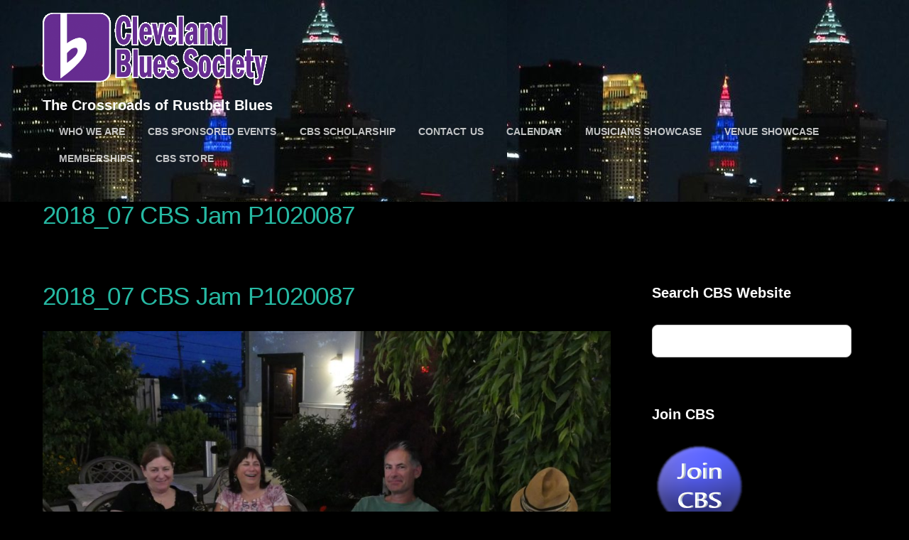

--- FILE ---
content_type: text/css
request_url: https://www.clevelandblues.org/wp-content/plugins/announcement-bar/css/style.css?ver=2.1.6
body_size: 25600
content:
/************************************************************************************
GENERAL STYLING
*************************************************************************************/
/* icon font */
@font-face{
	font-family:'announcement';
	src:url('/wp-content/plugins/announcement-bar/css/fonts/announcement.woff2') /* format('woff2') */,
		url('/wp-content/plugins/announcement-bar/css/fonts/announcement.woff') /* format('woff') */;
	font-display:swap;
	font-weight:normal;
	font-style:normal
}
/* add: /wp-content/plugins/announcement-bar/css/ */
body{
	margin:0;
	padding:0
}
body.announcement-bar-showing{
	overflow:unset!important;
    overflow-x: hidden
}
.themify_announcement del{
	color:inherit
}
.themify_announcement hr{
	height:1px;
	border:none;
	border-top:solid 1px #ccc;
	border-color:rgba(0,0,0,.1);
	margin:.5em 0;
	clear:both
}

/* heading */
.themify_announcement h1,
.themify_announcement h2,
.themify_announcement h3,
.themify_announcement h4,
.themify_announcement h5,
.themify_announcement h6{
	margin:0 0 .3em;
	color:inherit
}
.themify_announcement h1{
	font-size:1.8em
}
.themify_announcement h2{
	font-size:1.6em
}
.themify_announcement h3{
	font-size:1.4em
}
.themify_announcement h4{
	font-size:1.3em
}
.themify_announcement h5{
	font-size:1.2em
}
.themify_announcement h6{
	font-size:1.1em
}

/* themify_announcement general */
.themify_announcement{
	font-size:1.05em;
	line-height:1.5;
	overflow-wrap:break-word;
	background:#fff8c1;
	color:rgba(0,0,0,.7);
	border-radius:10px;
	display:none; /* hide initially, will show by js */
	box-sizing:border-box	
}
.themify_announcement a{
	color:#e74c3c;
	text-decoration:none
}
.themify_announcement .announcement_title{
	background:#e74c3c;
	color:#fff;
	padding:.35em .5em .35em .6em;
	display:inline-block;
	vertical-align:top;
	margin:0 1em 0 0;
	position:relative;
	border-radius:8px;
	font-family:'oswald';
	text-transform:uppercase;
	letter-spacing: .04em;
	line-height:120%;
	margin:0 .8em 0 0;
}
.themify_announcement .announcement_title a{
	color:#fff
}
.themify_announcement .announcement_title:after{
	position:absolute;
	content:' ';
	width:0;
	height:0;
	top:50%;
	right:-7px;
	margin-top:-8px;
	border-left-color:#e74c3c;
	border-left-style:solid;
	border-left-width:8px;
	border-top:8px solid transparent;
	border-bottom:8px solid transparent
}
.themify_announcement .announcement_content{
	margin:4px 0 0 0;
	display:inline-block;
	vertical-align:top
}
/* POSITION
================================================ */
.themify_announcement.bar.announcement_bottom{
	position:fixed;
	top:auto;
	bottom:0
}
.admin-bar .themify_announcement.bar.announcement_top{
	top:32px
}
.themify_announcement .announcement_list{
	margin:0!important;
	padding:0!important
}
.themify_announcement .announcement_list > li{
	float:left!important;
	position:relative!important;
	clear:none!important;
	display:block!important;
	margin:0!important;
	padding:0!important;
	list-style:none!important;
	border:none!important;
	background:none!important
}
.themify_announcement .announcement_post{
	overflow:hidden
}
/* action button */
.themify_announcement .announcement_post a.action-button{
	background:#e74c3c;
	color:#fff;
	font-size:.9em;
	line-height:100%;
	text-transform:uppercase;
	padding:4px 10px;
	text-decoration:none;
	margin-left:1.1em;
	padding:.4em .7em;
	font-weight:bold;
	display:inline-block;
	vertical-align:middle;
	border-radius:3px;
	white-space:nowrap
}
/* FONTS
================================================ */
.themify_announcement.serif,
.themify_announcement.serif .announcement_title{
	font-family:Georgia,serif
}
.themify_announcement.old-style,
.themify_announcement.old-style .announcement_title{
	font-family:'EB Garamond',serif
}
.themify_announcement.slab-serif,
.themify_announcement.slab-serif .announcement_title{
	font-family:'Roboto Slab',serif
}
.themify_announcement.script,
.themify_announcement.script .announcement_title{
	font-family:'Kaushan Script',cursive
}
.themify_announcement .carousel-nav-wrap .carousel-next:before,
.themify_announcement .carousel-nav-wrap .carousel-prev:after,
.themify_announcement .more-link:after,
.themify_announcement .close,
.themify_announcement .toggle-close{
	font-family:'announcement'
}
/* ANNOUNCEMENT BAR
================================================ */
.themify_announcement.bar .announcement_container{
	width:1200px;
	max-width:100%;
	margin:0 auto;
	position:relative;
}
.themify_announcement.bar{
	margin:0;
	padding:8px 0;
	width:100%;
	position:-webkit-sticky;
	position:sticky;
	top:0;
	left:0;
	z-index:2000;
	border-radius:0;
	box-shadow:inset 0 -1px 0 rgba(0,0,0,.05);
}
.themify_announcement.bar .announcement_content{
	margin:4px 80px 0 0;
}

/* TEXT ALIGNMENT
================================================ */
.themify_announcement.textleft .announcement_post{
	text-align:left
}
.themify_announcement.textright .announcement_post{
	text-align:right
}
.themify_announcement.textcenter .announcement_post{
	text-align:center
}
/* DESIGN STYLE
================================================ */
/* white */
.themify_announcement.white{
	background:#fff
}

/* yellow */
.themify_announcement.yellow{
	background:#fff154
}

/* blue */
.themify_announcement.blue{
	background:#9fe1fb
}

/* green */
.themify_announcement.green{
	background:#c6ea80
}

/* orange */
.themify_announcement.orange{
	background:#ffba00;
	color:#fff
}

/* pink */
.themify_announcement.pink{
	background:#ffc7f3
}

/* purple */
.themify_announcement.purple{
	background:#874fb7
}
.themify_announcement.purple .announcement_title,
.themify_announcement.purple .announcement_title a,
.themify_announcement.purple .announcement_post a.action-button{
	background:#ffea00;
	color:#000
}
.themify_announcement.purple .announcement_post{
	color:rgba(255,255,255,.7)
}
.themify_announcement.purple a{
	color:#ffea00
}
.themify_announcement.purple .announcement_title:after{
	border-left-color:#ffea00
}

/* gray */
.themify_announcement.gray{
	background:#797f82
}
.themify_announcement.gray .announcement_title{
	color:#fff
}
.themify_announcement.gray .announcement_title,
.themify_announcement.gray .announcement_title a,
.themify_announcement.gray .announcement_post a.action-button{
	background:#ffea00;
	color:#000
}
.themify_announcement.gray .announcement_post{
	color:rgba(255,255,255,.7)
}
.themify_announcement.gray a{
	color:#fff
}
.themify_announcement.gray .announcement_title:after{
	border-left-color:#ffea00
}

/* black */
.themify_announcement.black{
	background:#000
}
.themify_announcement.black .announcement_title{
	color:#fff
}
.themify_announcement.black .announcement_post{
	color:rgba(255,255,255,.7)
}
.themify_announcement.black a{
	color:#fff
}
.themify_announcement.black .timer,
.themify_announcement.black .carousel-pager a{
	background:rgba(255,255,255,.5)
}
.themify_announcement.black .carousel-pager a.selected{
	background:#fff
}
.themify_announcement.black .carousel-nav-wrap .carousel-prev:after,
.themify_announcement.black .carousel-nav-wrap .carousel-next:before,
.themify_announcement.black .close{
	color:rgba(255,255,255,.5)
}
.themify_announcement.black .close:hover{
	color:#fff
}
.themify_announcement.black .timer-bar{
	background:rgba(255,255,255,.3)
}

/* paper */
.themify_announcement.paper{
	background-image:url('images/paper.png');
	box-shadow:inset 0 -2px 0 rgba(255,255,255,.2), 0 1px 0 rgba(0,0,0,.2)
}

/* clip */
.themify_announcement.clip{
	background-image:url('images/paper.png');
	padding:5px 0;
	margin-top:19px;
	box-shadow:inset 0 1px 0 rgba(255,255,255,.2), 0 -1px 0 rgba(0,0,0,.1), 0 1px 0 rgba(0,0,0,.1)
}
.themify_announcement.clip:before{
	background:url('images/clip.png');
	position:absolute;
	top:-19px;
	left:10px;
	width:50px;
	height:70px;
	content:''
}
.themify_announcement.clip.collapsed{
	margin-top:0
}
.themify_announcement.clip.collapsed:before{
	display:none; /* hide clip icon */
}

/* bookmark */
.themify_announcement.bookmark{
	padding-left:30px;
}
.themify_announcement.bookmark.shortcode,
.themify_announcement.bookmark.widget{
	padding-left:45px;
	padding-top:15px
}
.themify_announcement.bookmark:before{
	background:url('images/bookmark.png');
	position:absolute;
	top:0;
	left:10px;
	width:23px;
	height:51px;
	content:'';
	z-index:100
}
.themify_announcement.bookmark.collapsed:before{
	display:none; /* hide bookmark icon */
}
/* notes */
.themify_announcement.notes{
	background-image:url('images/bg-note.png');
	box-shadow:inset 0 -2px 0 rgba(255,255,255,.2), 0 1px 0 rgba(0,0,0,.2)
}
/* MORE CONTENT
================================================ */
/* more button */
.themify_announcement .more-link{
	text-decoration:none!important;
	margin-left:10px;
	font-size:.889em;
	text-transform:uppercase;
	color:#000;
	font-weight:bold;
	transition:.3s
}
.themify_announcement .more-link:hover{
	text-decoration:none!important;
	opacity:.8
}
.themify_announcement .more-link:after{
	content:"\64";
	text-transform:lowercase;
	font-size:.8em;
	display:inline-block;
	vertical-align:middle;
	border:none;
	margin-left:8px;
	transform:none
}
.themify_announcement .more-link.active:after{
	content:"\75"
}

/* more wrap */
.themify_announcement .more_wrap{
	display:none; /* toggle with js */
	margin:1em 0 .5em;
	clear:both;
	font-size:.8em;
	font-weight:normal;
	line-height:1.6em
}
.themify_announcement .more_wrap p{
	margin:0 0 1.2em
}
/* CAROUSEL
================================================ */
/* slider nav */
.themify_announcement .carousel-nav-wrap{
	text-align:center;
	line-height:100%
}
.themify_announcement.bar .carousel-nav-wrap{
	position:absolute;
	top:10px;
	right:20px
}
.themify_announcement.bar.textright .carousel-nav-wrap{
	position:absolute;
	right:auto;
	left:20px
}
.themify_announcement .carousel-nav-wrap .carousel-prev,
.themify_announcement .carousel-nav-wrap .carousel-next{
	display:inline-block !important;
	vertical-align:middle
}
.themify_announcement .carousel-nav-wrap .carousel-next{
	padding-left:3px
}

/* carousel nav disabled */
.themify_announcement .carousel-nav-wrap .disabled,
.themify_announcement .carousel-nav-wrap .disabled{
	opacity:6; 
	cursor:default
}
/* carousel pager */
.themify_announcement .carousel-pager{
	clear:both;
	text-align:center;
	display:inline-block !important;
	vertical-align:middle;
	line-height:100%;
	width:auto;
	margin-top:-4px
}
.themify_announcement .carousel-pager a{
	text-indent:-900em;
	width:3px;
	height:3px;
	display:inline-block;
	vertical-align:middle;
	margin:0 1px;
	background:rgba(0,0,0,.2);
	border-radius:10em;
	cursor:pointer
}
.themify_announcement .carousel-pager a.selected{
	background:#000
}
/* arrows */
.themify_announcement .carousel-nav-wrap .carousel-prev,
.themify_announcement .carousel-nav-wrap .carousel-next{
	color:transparent;
	line-height:100%
}
.themify_announcement .carousel-nav-wrap .carousel-prev:after,
.themify_announcement .carousel-nav-wrap .carousel-next:before{
	color:rgba(0,0,0,.4)
}
.themify_announcement .carousel-nav-wrap .carousel-prev:after{
	content:"\6c";
	margin-right:5px
}
.themify_announcement .carousel-nav-wrap .carousel-next:before{
	content:"\72"
}
/* CLOSE BUTTON
================================================ */
.themify_announcement .close{
	display:block;
	position:absolute;
	top:10px;
	right:0;
	line-height:1em;
	cursor:pointer;
	color:rgba(0,0,0,.4);
	text-decoration:none;
	transition:.3s
}
.themify_announcement.textright .close{
	left:0;
	right:auto
}
.themify_announcement .close:hover{
	color:#000
}
/* toggle-close button */
.themify_announcement .toggle-close{
	background:#E74C3C;
	display:none;
	height:34px;
	width:38px;
	text-align:center;
	line-height:34px;
	position:absolute;
	right:0;
	color:#fff;
	border-radius:0 0 8px 8px
}
.themify_announcement.bar.announcement_top .toggle-close{
	bottom:0
}
.themify_announcement.bar.announcement_bottom .toggle-close{
	top:0;
	border-radius:8px 8px 0 0;
}
.themify_announcement .toggle-close:hover{
	text-decoration:none
}
.themify_announcement.collapsed{
	padding:0
}
.themify_announcement .toggle-close:before{
	content:"\64"
}
.themify_announcement.announcement_bottom .toggle-close:before{
	content:"\75";
}
/* TIMER
================================================ */
.themify_announcement .timer{
	background:rgba(0,0,0,.05);
	height:1px;
	width:100%;
	position:relative;
	margin-top:5px
}
.themify_announcement .timer-bar{
	background:rgba(0,0,0,.3);
	position:absolute;
	height:1px;
	max-width:100%
}
/************************************************************************************
ANNOUNCEMENT SHORTCODE
*************************************************************************************/
.themify_announcement.shortcode{
	padding:1em 1.3em;
	margin:0 0 2em;
	position:relative; /*required for clip/bookmark style */
}
.themify_announcement.shortcode .carousel-nav-wrap{
	position:static;
	margin:1em 0 0
}
/************************************************************************************
ANNOUNCEMENT WIDGET
*************************************************************************************/
.themify_announcement.widget{
	padding:1em 1.3em;
	position:relative; /*required for clip/bookmark style */
}
.themify_announcement.widget .carousel-nav-wrap{
	position:static;
	margin:1em 0 0
}
/************************************************************************************
COLUMN SHORTCODE
*************************************************************************************/
.themify_announcement .shortcode.col4-1,
.themify_announcement .shortcode.col4-2,
.themify_announcement .shortcode.col4-3,
.themify_announcement .shortcode.col3-1,
.themify_announcement .shortcode.col3-2,
.themify_announcement .shortcode.col2-1{
	margin-left:3.2%;
	float:left
}
.themify_announcement .shortcode.col4-1{
	width:22.6%
}
.themify_announcement .shortcode.col4-2, 
.themify_announcement .shortcode.col2-1{
	width:48.4%
}
.themify_announcement .shortcode.col4-3{
	width:74.2%
}
.themify_announcement .shortcode.col3-1{
	width:31.2%
}
.themify_announcement .shortcode.col3-2{
	width:65.6%
}
.themify_announcement .shortcode.col.first,
.themify_announcement .shortcode.col4-1.first,
.themify_announcement .shortcode.col4-2.first,
.themify_announcement .shortcode.col4-3.first,
.themify_announcement .shortcode.col3-1.first,
.themify_announcement .shortcode.col3-2.first,
.themify_announcement .shortcode.col2-1.first{
	margin-left:0;
	clear:left
}
/* columns in widget */
.themify_announcement.widget .col4-1,
.themify_announcement.widget .col4-2,
.themify_announcement.widget .col4-3,
.themify_announcement.widget .col3-1,
.themify_announcement.widget .col3-2,
.themify_announcement.widget .col2-1{
	margin-left:0;
	width:auto;
	max-width:100%;
	float:none;
	clear:both
}

/************************************************************************************
BUTTON SHORTCODE
*************************************************************************************/
.themify_announcement a.shortcode.button{
	text-decoration:none!important;
	color:#333!important;
	line-height:100%;
	white-space:nowrap;
	padding:.5em 1em;
	margin:0 .2em .3em 0;
	border:solid 1px #aaa;
	background-color:#f5f5f5;
	vertical-align:middle;
	display:inline-block;
	text-shadow:0 1px 0 rgba(255,255,255,.2);
	border-radius:.3em;
	box-shadow:0 1px 0 rgba(0,0,0,.05), inset 0 1px 0 rgba(255,255,255,.2), inset 0 -1px 0 rgba(255,255,255,.1)
}
.themify_announcement a.shortcode.button:hover{
	text-decoration:none;
	background-color:#fff
}
/* button colors */
.themify_announcement a.shortcode.button.yellow{
	border-color:#f2bd00;
	background-color:#ffe20b
}
.themify_announcement a.shortcode.button.yellow:hover{
	background-color:#fff21e
}
.themify_announcement a.shortcode.button.yellow.outline{
	color:#ffe20b!important;
	border-color:#ffe20b
}
.themify_announcement a.shortcode.button.orange{
	border-color:#b57400;
	background-color:#f9800f;
	color:#fff!important;
	text-shadow:0 -1px 0 rgba(0,0,0,.2)
}
.themify_announcement a.shortcode.button.orange:hover{
	background-color:#ff9a22
}
.themify_announcement a.shortcode.button.orange.outline{
	color:#f9800f!important;
	border-color:#f9800f
}
.themify_announcement a.shortcode.button.blue{
	border-color:#0087b5;
	background-color:#49b3fc;
	color:#fff!important;
	text-shadow:0 -1px 0 rgba(0,0,0,.2)
}
.themify_announcement a.shortcode.button.blue:hover{
	background-color:#76c7ff
}
.themify_announcement a.shortcode.button.blue.outline{
	color:#49b3fc!important;
	border-color:#49b3fc
}
.themify_announcement a.shortcode.button.green{
	border-color:#5a881d;
	background-color:#76ab3b;
	color:#fff!important;
	text-shadow:0 -1px 0 rgba(0,0,0,.2)
}
.themify_announcement a.shortcode.button.green:hover{
	background-color:#90c356
}
.themify_announcement a.shortcode.button.green.outline{
	color:#76ab3b!important;
	border-color:#76ab3b
}
.themify_announcement a.shortcode.button.red{
	border-color:#b00704;
	background-color:#e41d24;
	color:#fff!important;
	text-shadow:0 -1px 0 rgba(0,0,0,.2)
}
.themify_announcement a.shortcode.button.red:hover{
	background-color:#fb4e55
}
.themify_announcement a.shortcode.button.red.outline{
	color:#e41d24!important;
	border-color:#e41d24
}
.themify_announcement a.shortcode.button.black{
	border-color:#000;
	background-color:#111;
	color:#fff!important;
	text-shadow:0 -1px 0 rgba(0,0,0,.8)
}
.themify_announcement a.shortcode.button.black:hover{
	background-color:#000
}
.themify_announcement a.shortcode.button.black.outline{
	color:#000!important;
	border-color:#000
}
.themify_announcement a.shortcode.button.purple{
	border-color:#400a5c;
	background-color:#7933ac;
	color:#fff!important;
	text-shadow:0 -1px 0 rgba(0,0,0,.6)
}
.themify_announcement a.shortcode.button.purple:hover{
	background-color:#9655c6
}
.themify_announcement a.shortcode.button.purple.outline{
	color:#7933ac!important;
	border-color:#7933ac
}
.themify_announcement a.shortcode.button.gray{
	border-color:#767676;
	background-color:#888;
	color:#fff!important;
	text-shadow:0 -1px 0 rgba(0,0,0,.2)
}
.themify_announcement a.shortcode.button.gray:hover{
	background-color:#adadad
}
.themify_announcement a.shortcode.button.gray.outline{
	color:#888!important;
	border-color:#888
}
/* light color */
.themify_announcement a.shortcode.button.white,
.themify_announcement a.shortcode.button.white:hover{
	color:#fff!important;
	border-color:#fff;
	background-color:#fff
}

.themify_announcement a.shortcode.button.light-yellow{
	border-color:#d5d28a;
	background-color:#fef8a5
}
.themify_announcement a.shortcode.button.light-yellow:hover{
	background-color:#fefcdf
}
.themify_announcement a.shortcode.button.light-yellow.outline{
	color:#fef8a5!important;
	border-color:#fef8a5
}

.themify_announcement a.shortcode.button.light-blue{
	border-color:#a4cad9;
	background-color:#c5efff
}
.themify_announcement a.shortcode.button.light-blue:hover{
	background-color:#e9f9ff
}
.themify_announcement a.shortcode.button.light-blue.outline{
	color:#c5efff!important;
	border-color:#c5efff
}
.themify_announcement a.shortcode.button.light-green{
	border-color:#bed49a;
	background-color:#ebf8d6
}
.themify_announcement a.shortcode.button.light-green:hover{
	background-color:#f9fff0
}
.themify_announcement a.shortcode.button.light-green.outline{
	color:#ebf8d6!important;
	border-color:#ebf8d6
}

.themify_announcement a.shortcode.button.pink{
	border-color:#e6adc6;
	background-color:#facde1
}
.themify_announcement a.shortcode.button.pink:hover{
	background-color:#fdecf3
}
.themify_announcement a.shortcode.button.pink.outline{
	color:#facde1!important;
	border-color:#facde1
}

.themify_announcement a.shortcode.button.lavender{
	border-color:#ccb7e1;
	background-color:#ecd9ff
}
.themify_announcement a.shortcode.button.lavender:hover{
	background-color:#f7f0fe
}
.themify_announcement a.shortcode.button.lavender.outline{
	color:#ecd9ff!important;
	border-color:#ecd9ff
}
/* gradient */
.themify_announcement a.shortcode.button.gradient{
	background-image:linear-gradient(to bottom, rgba(255,255,255,0.35) 0, rgba(170,170,170,0.15) 66%, rgba(0,0,0,0.05) 100%)
}
/* flat */
.themify_announcement a.shortcode.button.flat{
	background-image:none;
	box-shadow:none;
	border:none;
	text-shadow:none
}
/* outline */
.themify_announcement a.shortcode.button.outline{
	border-style:solid;
	border-width:1px
}
.themify_announcement a.shortcode.button.outline,
.themify_announcement a.shortcode.button.outline:hover{
	background:none;
	box-shadow:none;
	text-shadow:none
}
/* button size */
.themify_announcement a.shortcode.button.small{
	font-size:80%;
	font-weight:normal
}
.themify_announcement a.shortcode.button.large{
	font-size:120%;
	font-weight:bold
}
.themify_announcement a.shortcode.button.xlarge{
	font-size:150%;
	font-weight:bold
}
/* button shape */
.themify_announcement a.shortcode.button.rect{
	border-radius:0
}
.themify_announcement a.shortcode.button.rounded{
	border-radius:20em
}
/* button embossed */
.themify_announcement a.shortcode.button.embossed{
	box-shadow:inset 0 1px 0 rgba(255,255,255,.5), inset 0 -2px 0 rgba(0,0,0,.2), inset 0 -3px 0 rgba(255,255,255,.2)
}
.themify_announcement a.shortcode.button.embossed.small,
.themify_announcement a.shortcode.button.small.embossed{
	box-shadow:inset 0 -1px 0 rgba(0,0,0,.2), inset 0 -2px 0 rgba(255,255,255,.2)
}
.themify_announcement a.shortcode.button.embossed.large,
.themify_announcement a.shortcode.button.large.embossed{
	box-shadow:inset 0 1px 0 rgba(255,255,255,.5), inset 0 -3px 0 rgba(0,0,0,.2), inset 0 -4px 0 rgba(255,255,255,.2)
}
.themify_announcement a.shortcode.button.embossed.xlarge,
.themify_announcement a.shortcode.button.xlarge.embossed{
	box-shadow:inset 0 1px 0 rgba(255,255,255,.5), inset 0 -3px 0 rgba(0,0,0,.2), inset 0 -5px 0 rgba(255,255,255,.2)
}
/* button active */
.shortcode.button:active{
	position:relative;
	top:1px
}
/************************************************************************************
MAP SHORTCODE
*************************************************************************************/
.themify_announcement .shortcode.map .map-container{
	margin:0 0 1em;
	border:none
}
.themify_announcement .map img{ 
	max-width:none!important 
}
.themify_announcement .gmnoprint{
	overflow-wrap:normal
}
/************************************************************************************
RESPONSIVE
*************************************************************************************/
@media screen and (max-width:1260px){
	.themify_announcement.bar .announcement_container{
		max-width:94%
	}
}
@media screen and (max-width:780px){
	/* bar */
	.themify_announcement.bar{
		font-size:.9em
	}
	.themify_announcement.bar .announcement_post{
		padding-right:20px
	}
	.themify_announcement.bar .announcement_content{
		display:inline
	}
	.admin-bar .themify_announcement.bar.fixed{
		top:0
	}
}
@media screen and (max-width:600px){
	.themify_announcement .shortcode.col4-1,
	.themify_announcement .shortcode.col4-2,
	.themify_announcement .shortcode.col4-3,
	.themify_announcement .shortcode.col3-1,
	.themify_announcement .shortcode.col3-2,
	.themify_announcement .shortcode.col2-1{
		margin-left:0;
		width:auto;
		max-width:100%;
		float:none;
		clear:both
	}
	.themify_announcement.bar .carousel-nav-wrap{
		position:static;
		margin-top:8px
	}
	.themify_announcement .close{
		top:0
	}
	.themify_announcement.default.bar .announcement_title,
	.themify_announcement.notes.bar .announcement_title{
		float:none;
		margin-bottom:10px
	}
}
/* prevent overflowing on smaller display */
@media screen and (max-height:900px){
	.themify_announcement.bar .more_wrap{
		overflow:auto; /* prevent overflowing the page */
		max-height:700px
	}
}
@media screen and (max-height:800px){
	.themify_announcement.bar .more_wrap{
		max-height:600px
	}
}
@media screen and (max-height:700px){
	.themify_announcement.bar .more_wrap{
		max-height:500px
	}
}
@media screen and (max-height:600px){
	.themify_announcement.bar .more_wrap{
		max-height:400px
	}
}
@media screen and (max-height:500px){
	.themify_announcement.bar .more_wrap{
		max-height:300px
	}
}
@media screen and (max-height:400px){
	.themify_announcement.bar .more_wrap{
		max-height:250px
	}
}
@media screen and (max-height:300px){
	.themify_announcement.bar .more_wrap{
		max-height:150px
	}
}
/** RTL */
.rtl .themify_announcement.bar .announcement_content{
	margin:3px 0 8px 80px
}
.rtl .themify_announcement.bar .announcement_title{
	margin:-2px 0 0 1.4em
}
.rtl .themify_announcement.bar .announcement_title:after{
	right:auto;
	left:-.65em;
	border-left-width:0;
	border-right:solid .8em #e74c3c
}
.rtl .themify_announcement .close{
	right:auto;
	left:0
}
.rtl .themify_announcement.bar .carousel-nav-wrap{
	right:auto;
	left:20px
}
.rtl .themify_announcement.shortcode .carousel-nav-wrap,
.rtl .themify_announcement.widget .carousel-nav-wrap,
.rtl .themify_announcement.bar .carousel-nav-wrap{
	direction:ltr
}
.rtl .themify_announcement.shortcode .announcement_title{
	margin-right:0;
	margin-left:.8em
}
.rtl .themify_announcement .announcement_post{
	text-align:right
}
.rtl .themify_announcement.white.bar .announcement_title:after,
.rtl .themify_announcement.yellow.bar .announcement_title:after,
.rtl .themify_announcement.blue .announcement_title:after,
.rtl .themify_announcement.green .announcement_title:after,
.rtl .themify_announcement.orange .announcement_title:after,
.rtl .themify_announcement.pink .announcement_title:after{
	border-right-color:#000
}
.rtl .themify_announcement.purple .announcement_title:after,
.rtl .themify_announcement.gray .announcement_title:after{
	border-right-color:#ffea00
}
